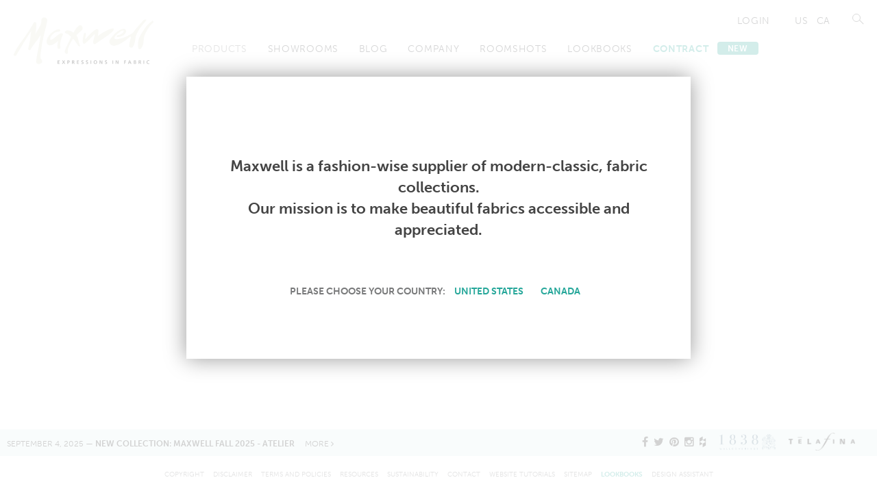

--- FILE ---
content_type: text/html; charset=utf-8
request_url: https://maxwellfabrics.com/p/BBE704
body_size: 11840
content:
<!DOCTYPE html>
<!--[if lt IE 7]> <html class="no-js lt-ie9 lt-ie8 lt-ie7 ie6" lang="en"> <![endif]-->
<!--[if IE 7]>    <html class="no-js lt-ie9 lt-ie8 ie7" lang="en"> <![endif]-->
<!--[if IE 8]>    <html class="no-js lt-ie9 ie8" lang="en"> <![endif]-->
<!--[if gt IE 8]><!--> <html class="no-js gt-ie8" lang="en"> <!--<![endif]-->

<head profile="http://www.w3.org/1999/xhtml/vocab">
  <meta name="viewport" content="width=device-width, initial-scale=1, shrink-to-fit=no" />
  <meta charset="utf-8" />
<meta name="Generator" content="Drupal 7 (http://drupal.org)" />
<link rel="canonical" href="/p/BBE704" />
<link rel="shortlink" href="/node/36778" />
<link rel="shortcut icon" href="https://maxwellfabrics.com/sites/dev.maxwell.com/files/favicon.ico" type="image/vnd.microsoft.icon" />
  <title>BBE704 | Maxwell Fabrics</title>
  <link rel="stylesheet" href="https://maxwellfabrics.com/sites/dev.maxwell.com/files/css/css_kShW4RPmRstZ3SpIC-ZvVGNFVAi0WEMuCnI0ZkYIaFw.css" media="all" />
<link rel="stylesheet" href="https://maxwellfabrics.com/sites/dev.maxwell.com/files/css/css_CcRNjuVR3ok_5B1wzsR0NKnfTFxrUF3Gy_LysryUVnE.css" media="all" />
<link rel="stylesheet" href="https://maxwellfabrics.com/sites/dev.maxwell.com/files/css/css_zLW4elF607kpPgrGHQe695B9a48vRP24E-xCDeNY2Og.css" media="all" />
<style>#logo-div a #Black path,#logo-div a #Black polygon,#logo-div a #Black rect{fill:rgb(224,224,208)}
</style>
<link rel="stylesheet" href="https://maxwellfabrics.com/sites/dev.maxwell.com/files/css/css_JgrPxCWinE34WsBiITFPCoFK2hJciR9buZNxWgaXsuo.css" media="all" />
<link rel="stylesheet" href="https://maxwellfabrics.com/sites/dev.maxwell.com/files/css/css_WbgvusaD8dpcG0pbEvtN-oCA9kLoL5Sxi9v3xNliYYU.css" media="print" />
  <script src="//ajax.googleapis.com/ajax/libs/jquery/1.10.2/jquery.min.js"></script>
<script>window.jQuery || document.write("<script src='/sites/all/modules/jquery_update/replace/jquery/1.10/jquery.min.js'>\x3C/script>")</script>
<script src="https://maxwellfabrics.com/sites/dev.maxwell.com/files/js/js_Hfha9RCTNm8mqMDLXriIsKGMaghzs4ZaqJPLj2esi7s.js"></script>
<script src="https://maxwellfabrics.com/sites/dev.maxwell.com/files/js/js_onbE0n0cQY6KTDQtHO_E27UBymFC-RuqypZZ6Zxez-o.js"></script>
<script src="https://maxwellfabrics.com/sites/dev.maxwell.com/files/js/js_9SVTCjHTiX_M0x8JTuTPJv94D36Etf73OaQ2eWEk0h8.js"></script>
<script src="https://maxwellfabrics.com/sites/dev.maxwell.com/files/js/js_BtkNhgsRuJU6DY1kCsDm-iongmVVzRqu4ex4fBoQofM.js"></script>
<script>(function($) {
	Drupal.behaviors.maxwell_helpers = {
		attach: function (context) {
			$("#views-exposed-form-products-page #edit-title").blur(function(){
				$.get("/maxwell_helpers/sku/"+$(this).val(),function(data){
					if (data.nid) {
						$("input#edit-check-inventory").removeAttr("disabled");
					} else {
						$("input#edit-check-inventory").attr("disabled","disabled");
					}
				});
			});
		}
	}
})(jQuery);</script>
<script>(function($) {
	$(document).ready(function(){
		if ($("#block-max-store-selector-store-toggle-trigger").length){
			$("#block-max-store-selector-store-toggle-trigger").colorbox({overlayClose:false, escKey: false, inline:true, href:"#block-max-store-selector-store-toggle-splash", height:"70%", width:"90%"});
			$("#cboxClose").css({"height":0, "width":0});
			$("#block-max-store-selector-store-toggle-trigger").click();
		}
	})
})(jQuery);// s:</script>
<script src="https://maxwellfabrics.com/sites/dev.maxwell.com/files/js/js_rsGiM5M1ffe6EhN-RnhM5f3pDyJ8ZAPFJNKpfjtepLk.js"></script>
<script>(function(i,s,o,g,r,a,m){i["GoogleAnalyticsObject"]=r;i[r]=i[r]||function(){(i[r].q=i[r].q||[]).push(arguments)},i[r].l=1*new Date();a=s.createElement(o),m=s.getElementsByTagName(o)[0];a.async=1;a.src=g;m.parentNode.insertBefore(a,m)})(window,document,"script","https://www.google-analytics.com/analytics.js","ga");ga("create", "UA-56637026-1", {"cookieDomain":"auto"});ga("send", "pageview");</script>
<script src="https://maxwellfabrics.com/sites/dev.maxwell.com/files/js/js_c2zeF5TKUUquGvmcKIAzfqiBw8Rakdy7-FrGbZqfFEI.js"></script>
<script src="https://maxwellfabrics.com/sites/dev.maxwell.com/files/js/js_WQa5cHm0GkKhsZG_WtWQ-g7kK7yw-0DMXYDXZsrmIU0.js"></script>
<script>jQuery.extend(Drupal.settings, {"basePath":"\/","pathPrefix":"","setHasJsCookie":0,"ajaxPageState":{"theme":"maxwellfabrics","theme_token":"iKg1cDsRwOn9qbaSDqpWNabkXBr8BE1oXWVSRJ-qTxg","js":{"0":1,"1":1,"\/\/ajax.googleapis.com\/ajax\/libs\/jquery\/1.10.2\/jquery.min.js":1,"2":1,"misc\/jquery-extend-3.4.0.js":1,"misc\/jquery-html-prefilter-3.5.0-backport.js":1,"misc\/jquery.once.js":1,"misc\/drupal.js":1,"misc\/form-single-submit.js":1,"sites\/all\/modules\/ajax_error_behavior\/ajax_error_behavior.js":1,"sites\/all\/modules\/maxwell_favourites\/favourites.js":1,"sites\/all\/libraries\/colorbox\/jquery.colorbox-min.js":1,"sites\/all\/modules\/colorbox\/js\/colorbox.js":1,"sites\/all\/modules\/colorbox\/styles\/plain\/colorbox_style.js":1,"3":1,"4":1,"sites\/all\/modules\/google_analytics\/googleanalytics.js":1,"5":1,"misc\/autocomplete.js":1,"sites\/all\/themes\/maxwellfabrics\/js\/script.js":1,"sites\/all\/themes\/maxwellfabrics\/js\/jquery.localScroll.min.js":1,"sites\/all\/themes\/maxwellfabrics\/js\/jquery.scrollTo.min.js":1,"sites\/all\/themes\/maxwellfabrics\/js\/modernizr.custom.js":1},"css":{"modules\/system\/system.base.css":1,"modules\/system\/system.menus.css":1,"modules\/system\/system.messages.css":1,"modules\/system\/system.theme.css":1,"sites\/all\/modules\/maxwell_user\/css\/maxwell_user.css":1,"modules\/field\/theme\/field.css":1,"sites\/all\/modules\/maxwell_favourites\/favourites.css":1,"sites\/all\/modules\/maxwell_project\/css\/maxwell_project.css":1,"sites\/all\/modules\/maxwell_roomshots\/maxwell_roomshots.css":1,"modules\/node\/node.css":1,"modules\/search\/search.css":1,"modules\/user\/user.css":1,"sites\/all\/modules\/views\/css\/views.css":1,"sites\/all\/modules\/ckeditor\/css\/ckeditor.css":1,"sites\/all\/modules\/colorbox\/styles\/plain\/colorbox_style.css":1,"sites\/all\/modules\/ctools\/css\/ctools.css":1,"0":1,"sites\/all\/themes\/zen\/system.menus.css":1,"sites\/all\/themes\/maxwellfabrics\/css\/core.toolbar.css":1,"sites\/all\/themes\/maxwellfabrics\/css\/style.css":1,"sites\/all\/themes\/maxwellfabrics\/css\/print.css":1}},"ajaxErrorBehavior":{"behavior":"console","error":"There was some error in the user interface, please contact the site administrator.","watchdog_url":"https:\/\/maxwellfabrics.com\/ajax_error_behavior\/watchdog"},"colorbox":{"opacity":"0.85","current":"{current} of {total}","previous":"\u00ab Prev","next":"Next \u00bb","close":"Close","maxWidth":"98%","maxHeight":"98%","fixed":true,"mobiledetect":true,"mobiledevicewidth":"480px","file_public_path":"\/sites\/dev.maxwell.com\/files","specificPagesDefaultValue":"admin*\nimagebrowser*\nimg_assist*\nimce*\nnode\/add\/*\nnode\/*\/edit\nprint\/*\nprintpdf\/*\nsystem\/ajax\nsystem\/ajax\/*"},"better_exposed_filters":{"views":{"news":{"displays":{"block_1":{"filters":[]}}}}},"googleanalytics":{"trackOutbound":1,"trackMailto":1,"trackDownload":1,"trackDownloadExtensions":"7z|aac|arc|arj|asf|asx|avi|bin|csv|doc(x|m)?|dot(x|m)?|exe|flv|gif|gz|gzip|hqx|jar|jpe?g|js|mp(2|3|4|e?g)|mov(ie)?|msi|msp|pdf|phps|png|ppt(x|m)?|pot(x|m)?|pps(x|m)?|ppam|sld(x|m)?|thmx|qtm?|ra(m|r)?|sea|sit|tar|tgz|torrent|txt|wav|wma|wmv|wpd|xls(x|m|b)?|xlt(x|m)|xlam|xml|z|zip","trackColorbox":1},"urlIsAjaxTrusted":{"\/p\/BBE704":true}});</script>
  <!--script type="text/javascript" src="//use.typekit.net/cez2bwd.js"></script>
  <script type="text/javascript">try{Typekit.load();}catch(e){}</script-->
  <script src="//use.typekit.net/ryv6mxa.js"></script>
  <script>try{Typekit.load();}catch(e){}</script>

  <!--
  <link rel="stylesheet" type="text/css" href="//ws1.postescanada-canadapost.ca/css/addresscomplete-2.30.min.css?key=jf69-am69-kt97-ze36" />
  <script type="text/javascript" src="//ws1.postescanada-canadapost.ca/js/addresscomplete-2.30.min.js?key=jf69-am69-kt97-ze36"></script>
  <!-- MFDDA -->

</head>
<body class="html not-front not-logged-in no-sidebars page-node page-node- page-node-36778 node-type-product section-p role-anonymous-user no-wd country-ca page-region-header_utility page-region-header page-region-highlighted page-region-content page-region-content_left page-region-bottom page-region-footer page-region-footer_bottom page-region-colorbox_blocks page-region-sidebar_menu page-region-page_bottom page-region-page_top product-product user-country- tk-din-condensed-web" >
	  <div id="skip-link">
    <a href="#" class="element-invisible element-focusable">Jump to Navigation</a>
  </div>
    <div class="page-wrapper" id="page-wrapper">



<div id="header">
	  <section class="region region-header-utility">
	  <div class="region-inner">
    <div id="block-max-products-product-search-title" class="block block-max-products first last odd header_utility__max_products__product_search_title__block max_products__product_search_title__block">
	
      
  <div class="block-content content max_products__product_search_title__block_content">
    <form action="/p/BBE704" method="post" id="product-search-title-form" accept-charset="UTF-8"><div><div class="form-item form-type-searchfield form-item-name">
 <input placeholder="Search pattern/colour" type="search" id="edit-name" name="name" value="" size="60" maxlength="128" class="form-text form-search form-autocomplete" /><input type="hidden" id="edit-name-autocomplete" value="https://maxwellfabrics.com/products/autocomplete/all" disabled="disabled" class="autocomplete" />
</div>
<input type="hidden" name="form_build_id" value="form-Rgc0_gBNx5z-eYdFywF4Y3ShyS9w9JmYLkT2VHEI0Mc" />
<input type="hidden" name="form_id" value="product_search_title_form" />
<div class="form-actions form-wrapper" id="edit-actions"><input type="submit" id="edit-submit" name="op" value="Search" class="form-submit" /><a href="#"><!--i class="fa fa-close"></i--><span></span><span></span></a></div></div></form>    <div class="clearfix"></div>
  </div>
</div>	  </div>
  </section>
	<div class="section clearfix">

		<a class="menu-trigger" href="/"><span class="stripes">
			<span class='stripe stripe1'></span>
			<span class='stripe stripe2'></span>
			<span class='stripe stripe3'></span>
		</span>
		</a>
					<div id="logo-div">
			  <a href="/" title="Home" rel="home" id="logo">
				  <?xml version="1.0" encoding="utf-8"?>
<!-- Generator: Adobe Illustrator 16.0.4, SVG Export Plug-In . SVG Version: 6.00 Build 0)  -->
<!DOCTYPE svg PUBLIC "-//W3C//DTD SVG 1.1//EN" "http://www.w3.org/Graphics/SVG/1.1/DTD/svg11.dtd">
<svg version="1.1" xmlns="http://www.w3.org/2000/svg" xmlns:xlink="http://www.w3.org/1999/xlink" x="0px" y="0px"
	 width="182.235px" height="60.834px" viewBox="0 0 182.235 60.834" enable-background="new 0 0 182.235 60.834"
	 xml:space="preserve">

<g id="TagLarge_x5F_Black">
	<g>
		<!-- EXPRESSIONS IN FABRIC -->
		<path d="M57.248,55.999h2.741v0.731h-1.81v1.145h1.657v0.731h-1.657v1.305h1.823v0.731h-2.754V55.999z"/>
		<path d="M64.356,58.228l-1.384-2.229h1.078l0.971,1.656l0.991-1.656h0.998l-1.397,2.229l1.524,2.415H66.04l-1.071-1.81
			l-1.084,1.81h-1.051L64.356,58.228z"/>
		<path d="M70.001,55.999h1.178c1.011,0,1.936,0.293,1.936,1.403c0,1.085-0.792,1.478-1.79,1.478h-0.393v1.763h-0.932V55.999z
			 M70.933,58.147h0.326c0.466,0,0.885-0.152,0.885-0.691s-0.406-0.726-0.885-0.726h-0.326V58.147z"/>
		<path d="M76.008,55.999h1.004c0.998,0,2.189-0.033,2.189,1.257c0,0.546-0.366,0.998-0.958,1.078v0.014
			c0.253,0.02,0.399,0.272,0.492,0.479l0.745,1.816h-1.038l-0.559-1.45c-0.133-0.346-0.252-0.479-0.645-0.479h-0.299v1.93h-0.932
			V55.999z M76.939,57.981h0.306c0.459,0,0.985-0.066,0.985-0.646c0-0.559-0.519-0.605-0.985-0.605h-0.306V57.981z"/>
		<path d="M82.439,55.999h2.741v0.731h-1.81v1.145h1.657v0.731h-1.657v1.305h1.823v0.731h-2.754V55.999z"/>
		<path d="M90.846,56.851c-0.293-0.127-0.619-0.2-0.945-0.2c-0.319,0-0.732,0.141-0.732,0.646c0,0.806,2.036,0.466,2.036,2.022
			c0,1.019-0.805,1.404-1.743,1.404c-0.506,0-0.732-0.066-1.191-0.18l0.086-0.839c0.319,0.174,0.686,0.286,1.051,0.286
			c0.353,0,0.825-0.18,0.825-0.599c0-0.885-2.036-0.519-2.036-2.056c0-1.038,0.805-1.417,1.624-1.417
			c0.399,0,0.771,0.054,1.111,0.166L90.846,56.851z"/>
		<path d="M96.736,56.851c-0.292-0.127-0.618-0.2-0.944-0.2c-0.319,0-0.731,0.141-0.731,0.646c0,0.806,2.035,0.466,2.035,2.022
			c0,1.019-0.805,1.404-1.743,1.404c-0.505,0-0.731-0.066-1.19-0.18l0.086-0.839c0.319,0.174,0.686,0.286,1.052,0.286
			c0.353,0,0.825-0.18,0.825-0.599c0-0.885-2.036-0.519-2.036-2.056c0-1.038,0.805-1.417,1.623-1.417
			c0.399,0,0.771,0.054,1.111,0.166L96.736,56.851z"/>
		<path d="M100.167,55.999h0.932v4.644h-0.932V55.999z"/>
		<path d="M106.474,55.919c1.457,0,2.275,0.984,2.275,2.389c0,1.403-0.805,2.415-2.275,2.415c-1.49,0-2.275-0.991-2.275-2.415
			S104.998,55.919,106.474,55.919z M106.474,59.99c0.951,0,1.304-0.845,1.304-1.683c0-0.818-0.379-1.657-1.304-1.657
			s-1.304,0.839-1.304,1.657C105.17,59.146,105.523,59.99,106.474,59.99z"/>
		<path d="M111.865,55.999h1.145l1.77,3.473h0.014v-3.473h0.892v4.644h-1.138l-1.776-3.473h-0.014v3.473h-0.892V55.999z"/>
		<path d="M121.504,56.851c-0.292-0.127-0.618-0.2-0.944-0.2c-0.319,0-0.731,0.141-0.731,0.646c0,0.806,2.035,0.466,2.035,2.022
			c0,1.019-0.805,1.404-1.742,1.404c-0.506,0-0.732-0.066-1.191-0.18l0.087-0.839c0.319,0.174,0.685,0.286,1.051,0.286
			c0.353,0,0.825-0.18,0.825-0.599c0-0.885-2.036-0.519-2.036-2.056c0-1.038,0.805-1.417,1.623-1.417
			c0.399,0,0.772,0.054,1.111,0.166L121.504,56.851z"/>
		<path d="M128.748,55.999h0.932v4.644h-0.932V55.999z"/>
		<path d="M132.965,55.999h1.145l1.77,3.473h0.014v-3.473h0.891v4.644h-1.137l-1.776-3.473h-0.014v3.473h-0.892V55.999z"/>
		<path d="M143.935,55.999h2.581v0.731h-1.649v1.145h1.569v0.731h-1.569v2.036h-0.932V55.999z"/>
		<path d="M150.666,55.999h1.052l1.822,4.644h-1.031l-0.398-1.064h-1.883l-0.406,1.064h-0.965L150.666,55.999z M151.178,56.931
			h-0.014l-0.672,1.916h1.357L151.178,56.931z"/>
		<path d="M156.447,55.999h1.623c0.599,0,1.497,0.173,1.497,1.19c0,0.553-0.373,0.938-0.925,1.038v0.014
			c0.632,0.06,1.064,0.485,1.064,1.058c0,1.171-1.051,1.344-1.637,1.344h-1.623V55.999z M157.378,57.875h0.379
			c0.393,0,0.878-0.087,0.878-0.565c0-0.539-0.473-0.579-0.898-0.579h-0.358V57.875z M157.378,59.911h0.438
			c0.433,0,0.958-0.106,0.958-0.646c0-0.605-0.492-0.699-0.958-0.699h-0.438V59.911z"/>
		<path d="M162.785,55.999h1.005c0.998,0,2.188-0.033,2.188,1.257c0,0.546-0.366,0.998-0.958,1.078v0.014
			c0.253,0.02,0.399,0.272,0.492,0.479l0.745,1.816h-1.038l-0.559-1.45c-0.133-0.346-0.253-0.479-0.646-0.479h-0.299v1.93h-0.932
			V55.999z M163.716,57.981h0.306c0.459,0,0.984-0.066,0.984-0.646c0-0.559-0.519-0.605-0.984-0.605h-0.306V57.981z"/>
		<path d="M169.185,55.999h0.932v4.644h-0.932V55.999z"/>
		<path d="M176.812,60.576c-0.34,0.08-0.706,0.146-1.059,0.146c-1.503,0-2.548-0.752-2.548-2.322c0-1.59,0.972-2.481,2.548-2.481
			c0.307,0,0.712,0.06,1.052,0.193l-0.066,0.785c-0.353-0.2-0.672-0.247-1.005-0.247c-0.958,0-1.557,0.732-1.557,1.684
			c0,0.944,0.585,1.656,1.576,1.656c0.366,0,0.799-0.079,1.019-0.192L176.812,60.576z"/>
	</g>
</g>
<g id="Black">
	<g id="XMLID_1_">
		<!-- M -->
		<path d="M37.312,32.503c1.671-9.292,4.556-18.404,6.315-27.696c0.56-2.938-1.527-5.219-4.526-4.745
			c-0.077,0.012-0.15,0.025-0.227,0.035c-1.476,0.233-2.969,2.012-2.815,3.529c0.655,6.594-5.256,12.716-8.07,18.552
			c1.312-4.632,1.355-9.354,1.505-14.229c0.058-1.904-2.536-2.529-3.376-1C14.626,27.93,6.776,33.109,0.136,48.042
			c-0.795,1.793,2.112,2.999,3.074,1.382c6.419-10.759,12.588-21.618,19.685-31.9c-0.318,1.385-0.561,2.791-0.675,4.219
			c-0.479,6.083-1.655,12.835-3.255,18.74c-0.475,1.755,2.1,3.058,2.993,1.342c3.104-5.976,7.735-10.507,11.314-16.083
			c0.709-1.103,1.405-2.186,2.023-3.3c-0.603,4.217-1.357,8.412-2.058,12.537c-1.261,7.429-3.199,14.754-3.891,22.203
			c-0.635,6.844,11.672,2.952,6.515-2.525c-1.677-1.788-0.881-6.713-0.583-8.914C35.877,41.324,36.525,36.892,37.312,32.503"/>
		<!-- A -->
		<path d="M61.808,20.807c-2.627,0.378-5.662,3.236-8.417,5.608c-1.985,1.712-5.074,3.592-5.68,2.114
			c-1.218-2.987,4.093-9.828,11.44-10.182c2.56-0.122,1.595-2.908-0.222-2.824C51.9,15.851,42.043,25.454,43.02,32.542
			c0.587,4.277,4.42,4.364,7.581,3.113c2.62-1.041,5.169-3.122,7.291-5.136c-0.671,2.811-1.046,5.666-0.778,8.705
			c0.24,2.713,4.155,2.259,3.678-0.41c-0.994-5.565,0.875-11.398,3.309-16.16C64.769,21.342,63.119,20.617,61.808,20.807"/>
		<!-- X -->
		<path d="M128.842,14.334c-6.364,1.435-14.192,5.876-19.236,10.118c0.387-2.396,0.897-4.817,0.852-7.081
			c-0.034-1.655-1.554-2.676-2.929-1.921c-5.987,3.277-9.471,8.396-14.427,12.959c-0.15-2.263,1.177-4.489,1.077-6.787
			c-0.038-0.829-0.516-1.305-1.244-1.42c-0.039-0.003-0.077-0.008-0.112-0.015c-0.501-0.076-0.921,0.396-1.083,0.856
			c-0.069,0.19-0.136,0.38-0.202,0.574c-0.011,0.023-0.011,0.039-0.021,0.064c-0.945,3.055-1.916,8.472-1.25,11.314
			c0.252,1.075,1.496,1.771,2.412,1.135c5.052-3.494,8.553-8.926,13.322-12.692c-0.53,3.16-1.369,6.35-2.355,9.249
			c-0.855,2.512,1.18,5.33,3.312,3.64c6.854-5.415,17.455-10.681,23.152-17.488C131.027,15.745,130.218,14.029,128.842,14.334"/>
		<!-- W -->
		<path d="M180.356,4.698c-5.4,3.617-9.242,9.133-12.39,14.077c-6.014,9.438-6.299,13.339-5.602,20.775
			c0.172,1.85,2.556,2.741,3.972,0.546c1.417-2.195,0.002-0.039,0.015-0.054c4.338-6.033,2.081-11.574,4.277-16.826
			c1.34-3.201,2.25-4.843,4.03-7.879c1.519-2.581,4.342-6.157,6.833-8.289C182.983,5.776,182.038,3.577,180.356,4.698"/>
		<!-- EL -->
		<path d="M172.607,3.014c-0.496-0.447-1.453-0.724-2.857,0.339c-1.624,1.226-8.436,9.416-9.92,11.075
			c-2.736,3.068-4.336,6.095-6.566,7.154c-3.362,1.925-7.239,3.941-11.163,5.205c-2.296,0.746-4.577,1.203-6.951,1.569
			c-1.701,0.265-3.997-0.162-3.914-1.617c0.17-0.981,1.856-4.111,5.042-6.138c0.681-0.414,2.889-2.509,4.712-3.173
			c3.017-1.086,3.081,0.337,1.475,2.364c-1.607,2.029-4.456,3.216-7.103,3.497c-1.406,0.153-1.549,2.3-0.054,2.265
			c3.702-0.093,7.576-1.529,9.961-4.434c1.46-1.775,1.901-4.593-0.287-5.863c-2.538-1.467-7.306,1.636-9.329,2.896
			c-1.872,1.161-3.541,2.682-4.982,4.332c-1.401,1.605-2.811,3.191-4.192,5.063c-1.21,1.634-2.146,3.791-1.573,5.268
			c2.905,7.471,11.586,3.011,16.83-0.14c3.14-1.885,6.516-4.697,9.367-7.118c0.586-0.499,1.343-0.906,1.555-0.168
			c0.035,0.338,0.049,0.686,0.022,1.051c0,0,0,0,0,0.002l0,0c-0.009,0.169-0.029,0.333-0.057,0.501
			c-0.112,0.665-1.688,4.199-1.998,10.649c-0.057,1.193,3.165,2.663,4.058,1.498c3.47-4.523,3.319-7.986,4.031-12.216
			c0.691-4.089,2.665-7.059,3.962-9.719c1.588-3.252,3.438-4.697,5.538-7.765c0.811-1.184,1.72-1.968,2.424-2.846
			C171.578,5.375,173.035,3.397,172.607,3.014"/>
		<!-- L -->
		<path d="M70.555,42.322c-0.093-1.833,1.337-4.511,2.507-7.116c1.761-3.938,1.49-3.246,3.9-6.754
			c0.159-0.232,0.323-0.458,0.488-0.684c3.051,3.003,4.234,6.154,7.057,9.383c1.026,1.171,2.3,0.517,1.751-0.747
			c-1.957-4.487-1.831-9.515-4.613-13.326c2.193-2.072,4.537-3.916,6.881-6.045c3.229-2.929-0.173-8.864-3.758-6.107
			c-3.296,2.533-4.73,5.448-6.697,8.943c-3.061-2.02-8.116-4.494-10.734-1.842c-0.902,0.917-1.112,2.457,1.105,2.74
			c1.588,0.204,4.356,2.619,6.545,4.665c-1.696,3.311-3.138,6.519-4.015,8.268c-1.545,3.085-4.411,9.841-4.445,10.156
			c-0.019,1.336,1.071,4.239,3.167,3.66C70.515,47.288,70.659,44.365,70.555,42.322z"/>
	</g>
</g>
</svg>
			  </a>
			</div>
				  <header class="header__region region region-header"><div class="header-mobile-bg"></div>
  	<div class="region-inner">
<a href="#" class="search-box-toggle"><span class="magnifying-glass"></span><!--i class="fa fa-search"></i--><!--img src="/sites/all/themes/maxwellfabrics/images/search.svg" alt="search"--></a>
    <div id="block-max-store-selector-store-toggle" class="block block-max-store-selector first odd header__max_store_selector__store_toggle__block max_store_selector__store_toggle__block">
	
      
  <div class="block-content content max_store_selector__store_toggle__block_content">
    <p><a class="store-us" href="/store_toggle/us/p/BBE704">US</a> <a class="store-ca" href="/store_toggle/ca/p/BBE704">CA</a></p>    <div class="clearfix"></div>
  </div>
</div><div id="block-menu-block-6" class="block block-menu-block even header__menu_block__6__block menu_block__6__block" role="navigation">
	
      
  <div class="block-content content menu_block__6__block_content">
    <div class="menu-block-wrapper menu-block-6 menu-name-user-menu parent-mlid-0 menu-level-1">
  <ul class="menu"><li class="menu__item is-parent is-leaf first leaf has-children menu-mlid-1949 depth-1 page--account mlid-1949"><a href="/account" class="menu__link">Account</a></li>
<li class="menu__item is-leaf leaf menu-mlid-1951 depth-1 page--login mlid-1951"><a href="/login" class="menu__link">Login</a></li>
</ul></div>
    <div class="clearfix"></div>
  </div>
</div><div id="block-system-main-menu" class="block block-system block-menu last odd header__system__main-menu__block system__main-menu__block" role="navigation">
	
      
  <div class="block-content content system__main-menu__block_content">
    <ul class="menu"><li class="menu__item is-collapsed first collapsed depth-1 page--product mlid-1706"><a href="/product" class="menu__link">Products</a></li>
<li class="menu__item is-leaf leaf depth-1 page--showrooms mlid-718"><a href="/showrooms" class="menu__link">Showrooms</a></li>
<li class="menu__item is-leaf leaf depth-1 page--blog mlid-1890"><a href="/blog" class="menu__link">Blog</a></li>
<li class="menu__item is-leaf leaf depth-1 page--our-company mlid-1708"><a href="/our-company" class="menu__link">Company</a></li>
<li class="menu__item is-collapsed collapsed depth-1 page--roomshots-wallcoverings mlid-1886"><a href="/roomshots/wallcoverings" class="menu__link">Roomshots</a></li>
<li class="menu__item is-collapsed collapsed depth-1 page--lookbooks-residential-lookbooks mlid-2657"><a href="/lookbooks/residential-lookbooks" class="menu__link">Lookbooks</a></li>
<li class="menu__item is-expanded last expanded highlight depth-1 page--contract mlid-2703"><a href="/contract" class="menu__link">Contract<span class="new-menu-item">new</span></a><ul class="menu"><li class="menu__item is-leaf first leaf depth-2 page--contract mlid-2791"><a href="/contract" class="menu__link">Contract Shortcuts</a></li>
<li class="menu__item is-leaf leaf depth-2 page--contract-search mlid-2706"><a href="/contract/search" class="menu__link">Search All Contract Textiles</a></li>
<li class="menu__item is-leaf leaf depth-2 page--lookbooks-contract-design-guides mlid-2704"><a href="/lookbooks/contract-design-guides" class="menu__link">Contract Design Guides</a></li>
<li class="menu__item is-leaf last leaf depth-2 page--lookbooks-contract-lookbooks mlid-2705"><a href="/lookbooks/contract-lookbooks" class="menu__link">Contract Lookbooks</a></li>
</ul></li>
</ul>    <div class="clearfix"></div>
  </div>
</div>  	</div>
  </header>
	</div>
	</div>


<div id="main-wrapper" class="product-unavailable">
	<div id="main" class="clearfix page with-navigation">
		<div id="page">
		    <div id="content" class="column">
			    <div class="section">
			        <section class="region region-highlighted">
	  <div class="region-inner">
    <div id="block-menu-block-1" class="block block-menu-block first last odd highlighted__menu_block__1__block menu_block__1__block" role="navigation">
	
        <h2 class="block__title block-title"><a href="/1" class="block-title-link"></a></h2>
    
  <div class="block-content content menu_block__1__block_content">
    <div class="menu-block-wrapper menu-block-1 menu-name-main-menu parent-mlid-1706 menu-level-1">
  <ul class="menu"><li class="menu__item is-leaf first leaf menu-mlid-1707 depth-2 page--product mlid-1707"><a href="/product" class="menu__link">Fabrics</a></li>
<li class="menu__item is-leaf leaf menu-mlid-1833 depth-2 page--wallcoverings mlid-1833"><a href="/wallcoverings" class="menu__link">Wallcoverings</a></li>
<li class="menu__item is-leaf leaf menu-mlid-1967 depth-2 page--telafina mlid-1967"><a href="/telafina" class="menu__link">Telafina</a></li>
<li class="menu__item is-leaf leaf menu-mlid-1969 depth-2 page--product-studio mlid-1969"><a href="/product/studio" class="menu__link">Studio</a></li>
<li class="menu__item is-leaf leaf menu-mlid-716 depth-2 page--collections mlid-716"><a href="/collections" class="menu__link">Collections</a></li>
<li class="menu__item is-leaf leaf menu-mlid-571 depth-2 page--books mlid-571"><a href="/books" class="menu__link">Books</a></li>
<li class="menu__item is-leaf last leaf menu-mlid-1968 depth-2 page--contract-search mlid-1968"><a href="/contract/search" class="menu__link">Contract</a></li>
</ul></div>
    <div class="clearfix"></div>
  </div>
</div><div id="block-menu-block-1" class="block block-menu-block first last odd highlighted__menu_block__1__block menu_block__1__block" role="navigation">
	
        <h2 class="block__title block-title"><a href="/1" class="block-title-link"></a></h2>
    
  <div class="block-content content menu_block__1__block_content">
    <div class="menu-block-wrapper menu-block-1 menu-name-main-menu parent-mlid-1706 menu-level-1">
  <ul class="menu"><li class="menu__item is-leaf first leaf menu-mlid-1707 depth-2 page--product mlid-1707"><a href="/product" class="menu__link">Fabrics</a></li>
<li class="menu__item is-leaf leaf menu-mlid-1833 depth-2 page--wallcoverings mlid-1833"><a href="/wallcoverings" class="menu__link">Wallcoverings</a></li>
<li class="menu__item is-leaf leaf menu-mlid-1967 depth-2 page--telafina mlid-1967"><a href="/telafina" class="menu__link">Telafina</a></li>
<li class="menu__item is-leaf leaf menu-mlid-1969 depth-2 page--product-studio mlid-1969"><a href="/product/studio" class="menu__link">Studio</a></li>
<li class="menu__item is-leaf leaf menu-mlid-716 depth-2 page--collections mlid-716"><a href="/collections" class="menu__link">Collections</a></li>
<li class="menu__item is-leaf leaf menu-mlid-571 depth-2 page--books mlid-571"><a href="/books" class="menu__link">Books</a></li>
<li class="menu__item is-leaf last leaf menu-mlid-1968 depth-2 page--contract-search mlid-1968"><a href="/contract/search" class="menu__link">Contract</a></li>
</ul></div>
    <div class="clearfix"></div>
  </div>
</div>	  </div>
  </section>
			      <a id="main-content"></a>
			                  <div class="generic-logo"> </div>
            <div class="generic-title">
              <h1 class="title" id="page-title">Product Not Available</h1>
            </div>
            <div class="subtitle">
              Sorry, this product is not available in your country.
            </div>
			                </div>
        </div>
			</div>
		</div>
	</div>
	<div id="colorbox-blocks-wrapper">  <section class="region region-colorbox-blocks">
	  <div class="region-inner">
    <div id="block-maxwell-project-maxwell-project-block" class="block block-maxwell-project first last odd colorbox_blocks__maxwell_project__maxwell_project_block__block maxwell_project__maxwell_project_block__block">
	
        <h2 class="block__title block-title"><a href="/maxwell_project">Your Projects</a></h2>
    
  <div class="block-content content maxwell_project__maxwell_project_block__block_content">
    <p>Please <a href="/maxwell_user/login">log in</a> to see your projects.</p>    <div class="clearfix"></div>
  </div>
</div>	  </div>
  </section>
</div>
</div>
<div class="footers">
	  <footer id="footer" class="region region-footer">
	  <div class="region-inner clearfix">
    <div id="block-views-news-block-1" class="block block-views first odd footer__views__news-block_1__block views__news-block_1__block">
	
      
  <div class="block-content content views__news-block_1__block_content">
    <div class="view view-news view-id-news view-display-id-block_1 view-dom-id-7e7db6a0ebcc74e03d4b39e044d95da9">
        
  
  
      <div class="view-content">
        <div class="views-row views-row-1 views-row-odd views-row-first views-row-last">
      
  <span class="views-field views-field-title">        <span class="field-content"><a href="/blog">September 4, 2025 &mdash; <strong>NEW COLLECTION: MAXWELL FALL 2025 - ATELIER</strong> &nbsp; &nbsp; More <i class="fa fa-angle-right"></i></a></span>  </span>  </div>
    </div>
  
  
  
  
  
  
</div>    <div class="clearfix"></div>
  </div>
</div><div id="block-block-1" class="block block-block even footer__block__1__block block__1__block">
	
      
  <div class="block-content content block__1__block_content">
    <a class="social-icon fa fa-facebook" href="https://www.facebook.com/pages/Maxwell-Fabrics/499974736813715" target="_blank"> </a> <a class="social-icon fa fa-twitter" href="https://twitter.com/MaxwellFabrics" target="_blank"> </a> <a class="social-icon fa fa-pinterest" href="https://pinterest.com/maxwellfabrics/" target="_blank"> </a> <a class="social-icon fa fa-instagram" href="https://instagram.com/maxwellfabrics" target="_blank"> </a> <a class="social-icon fa fa-houzz" href="http://www.houzz.com/pro/maxwellfabrics/maxwell-fabrics" target="_blank"> </a> <a href="//maxwellfabrics.com/wallcoverings"> <img src="//maxwellfabrics.com/sites/all/themes/maxwellfabrics/images/1838_wallcoverings.png" /> </a> <a href="https://www.telafina.com"> <img src="//maxwellfabrics.com/sites/all/themes/maxwellfabrics/images/telafina_logo_black.png" /> </a>
    <div class="clearfix"></div>
  </div>
</div><div id="block-max-store-selector-store-toggle-splash" class="block block-max-store-selector last odd footer__max_store_selector__store_toggle_splash__block max_store_selector__store_toggle_splash__block">
	
      
  <div class="block-content content max_store_selector__store_toggle_splash__block_content">
    <div class="intro-text"><p>Maxwell is a fashion-wise supplier of modern-classic, fabric collections.<br />
	Our mission is to make beautiful fabrics accessible and appreciated.</p>
</div><p>Please choose your country: <a class="store-us" target="_top" href="/store_toggle/us/p/BBE704">United States</a> <a class="store-ca" target="_top" href="/store_toggle/ca/p/BBE704">Canada</a></p>    <div class="clearfix"></div>
  </div>
</div>	  </div>
  </footer>
	  <footer id="footer_bottom" class="region region-footer-bottom">
	  <div class="region-inner clearfix">
    <div id="block-menu-menu-footer-links" class="block block-menu first last odd footer_bottom__menu__menu-footer-links__block menu__menu-footer-links__block" role="navigation">
	
      
  <div class="block-content content menu__menu-footer-links__block_content">
    <ul class="menu"><li class="menu__item is-leaf first leaf depth-1 page--copyright mlid-856"><a href="/Copyright" class="menu__link">Copyright</a></li>
<li class="menu__item is-leaf leaf depth-1 page--disclaimer mlid-855"><a href="/Disclaimer" class="menu__link">Disclaimer</a></li>
<li class="menu__item is-leaf leaf depth-1 page--terms-and-policies mlid-1626"><a href="/Terms-and-Policies" class="menu__link">Terms and Policies</a></li>
<li class="menu__item is-leaf leaf depth-1 page--resources mlid-1439"><a href="/resources" class="menu__link">Resources</a></li>
<li class="menu__item is-leaf leaf depth-1 page--sustainability mlid-2844"><a href="/sustainability" class="menu__link">Sustainability</a></li>
<li class="menu__item is-leaf leaf depth-1 page--contact mlid-721"><a href="/Contact" class="menu__link">Contact</a></li>
<li class="menu__item is-leaf leaf depth-1 page--support mlid-1828"><a href="/support" class="menu__link">Website Tutorials</a></li>
<li class="menu__item is-leaf leaf depth-1 page--sitemap mlid-857"><a href="/sitemap" class="menu__link">Sitemap</a></li>
<li class="menu__item is-leaf leaf depth-1 page--lookbooks-residential-lookbooks mlid-2662"><a href="/lookbooks/residential-lookbooks" class="menu__link">Lookbooks</a></li>
<li class="menu__item is-leaf last leaf depth-1 page--designassistant mlid-2861"><a href="/designassistant" class="menu__link">Design Assistant</a></li>
</ul>    <div class="clearfix"></div>
  </div>
</div>	  </div>
  </footer>
</div>
</div>

  <div class="region region-sidebar-menu column sidebar"><div class="section">
    <div id="block-menu-block-3" class="block block-menu-block first last odd sidebar_menu__menu_block__3__block menu_block__3__block" role="navigation">
	
      
  <div class="block-content content menu_block__3__block_content">
    <div class="menu-block-wrapper menu-block-3 menu-name-main-menu parent-mlid-0 menu-level-1">
  <ul class="menu"><li class="menu__item is-collapsed first collapsed menu-mlid-1706 depth-1 page--product mlid-1706"><a href="/product" class="menu__link">Products</a></li>
<li class="menu__item is-leaf leaf menu-mlid-718 depth-1 page--showrooms mlid-718"><a href="/showrooms" class="menu__link">Showrooms</a></li>
<li class="menu__item is-leaf leaf menu-mlid-1890 depth-1 page--blog mlid-1890"><a href="/blog" class="menu__link">Blog</a></li>
<li class="menu__item is-leaf leaf menu-mlid-1708 depth-1 page--our-company mlid-1708"><a href="/our-company" class="menu__link">Company</a></li>
<li class="menu__item is-collapsed collapsed menu-mlid-1886 depth-1 page--roomshots-wallcoverings mlid-1886"><a href="/roomshots/wallcoverings" class="menu__link">Roomshots</a></li>
<li class="menu__item is-collapsed collapsed menu-mlid-2657 depth-1 page--lookbooks-residential-lookbooks mlid-2657"><a href="/lookbooks/residential-lookbooks" class="menu__link">Lookbooks</a></li>
<li class="menu__item is-expanded last expanded menu-mlid-2703 highlight depth-1 page--contract mlid-2703"><a href="/contract" class="menu__link">Contract<span class="new-menu-item">new</span></a><ul class="menu"><li class="menu__item is-leaf first leaf menu-mlid-2791 depth-2 page--contract mlid-2791"><a href="/contract" class="menu__link">Contract Shortcuts</a></li>
<li class="menu__item is-leaf leaf menu-mlid-2706 depth-2 page--contract-search mlid-2706"><a href="/contract/search" class="menu__link">Search All Contract Textiles</a></li>
<li class="menu__item is-leaf leaf menu-mlid-2704 depth-2 page--lookbooks-contract-design-guides mlid-2704"><a href="/lookbooks/contract-design-guides" class="menu__link">Contract Design Guides</a></li>
<li class="menu__item is-leaf last leaf menu-mlid-2705 depth-2 page--lookbooks-contract-lookbooks mlid-2705"><a href="/lookbooks/contract-lookbooks" class="menu__link">Contract Lookbooks</a></li>
</ul></li>
</ul></div>
    <div class="clearfix"></div>
  </div>
</div>  </div></div>
  <script>/*!
	Zoom 1.7.20
	license: MIT
	http://www.jacklmoore.com/zoom
*/
(function(o){var t={url:!1,callback:!1,target:!1,duration:120,on:"mouseover",touch:!0,onZoomIn:!1,onZoomOut:!1,magnify:1};o.zoom=function(t,n,e,i){var u,c,r,a,m,l,s,f=o(t),h=f.css("position"),d=o(n);return t.style.position=/(absolute|fixed)/.test(h)?h:"relative",t.style.overflow="hidden",e.style.width=e.style.height="",o(e).addClass("zoomImg").css({position:"absolute",top:0,left:0,opacity:0,width:e.width*i,height:e.height*i,border:"none",maxWidth:"none",maxHeight:"none"}).appendTo(t),{init:function(){c=f.outerWidth(),u=f.outerHeight(),n===t?(a=c,r=u):(a=d.outerWidth(),r=d.outerHeight()),m=(e.width-c)/a,l=(e.height-u)/r,s=d.offset()},move:function(o){var t=o.pageX-s.left,n=o.pageY-s.top;n=Math.max(Math.min(n,r),0),t=Math.max(Math.min(t,a),0),e.style.left=t*-m+"px",e.style.top=n*-l+"px"}}},o.fn.zoom=function(n){return this.each(function(){var e=o.extend({},t,n||{}),i=e.target&&o(e.target)[0]||this,u=this,c=o(u),r=document.createElement("img"),a=o(r),m="mousemove.zoom",l=!1,s=!1;if(!e.url){var f=u.querySelector("img");if(f&&(e.url=f.getAttribute("data-src")||f.currentSrc||f.src),!e.url)return}c.one("zoom.destroy",function(o,t){c.off(".zoom"),i.style.position=o,i.style.overflow=t,r.onload=null,a.remove()}.bind(this,i.style.position,i.style.overflow)),r.onload=function(){function t(t){f.init(),f.move(t),a.stop().fadeTo(o.support.opacity?e.duration:0,1,o.isFunction(e.onZoomIn)?e.onZoomIn.call(r):!1)}function n(){a.stop().fadeTo(e.duration,0,o.isFunction(e.onZoomOut)?e.onZoomOut.call(r):!1)}var f=o.zoom(i,u,r,e.magnify);"grab"===e.on?c.on("mousedown.zoom",function(e){1===e.which&&(o(document).one("mouseup.zoom",function(){n(),o(document).off(m,f.move)}),t(e),o(document).on(m,f.move),e.preventDefault())}):"click"===e.on?c.on("click.zoom",function(e){return l?void 0:(l=!0,t(e),o(document).on(m,f.move),o(document).one("click.zoom",function(){n(),l=!1,o(document).off(m,f.move)}),!1)}):"toggle"===e.on?c.on("click.zoom",function(o){l?n():t(o),l=!l}):"mouseover"===e.on&&(f.init(),c.on("mouseenter.zoom",t).on("mouseleave.zoom",n).on(m,f.move)),e.touch&&c.on("touchstart.zoom",function(o){o.preventDefault(),s?(s=!1,n()):(s=!0,t(o.originalEvent.touches[0]||o.originalEvent.changedTouches[0]))}).on("touchmove.zoom",function(o){o.preventDefault(),f.move(o.originalEvent.touches[0]||o.originalEvent.changedTouches[0])}).on("touchend.zoom",function(o){o.preventDefault(),s&&(s=!1,n())}),o.isFunction(e.callback)&&e.callback.call(r)},r.setAttribute("role","presentation"),r.src=e.url})},o.fn.zoom.defaults=t})(window.jQuery);</script>
<script>(function($) {
          $(".product-image-wrapper").zoom({url: "/sites/dev.maxwell.com/files/BBE704.jpg"});
          })(jQuery);</script>
  <!-- Facebook Pixel Code -->
<script>
!function(f,b,e,v,n,t,s){if(f.fbq)return;n=f.fbq=function(){n.callMethod?
n.callMethod.apply(n,arguments):n.queue.push(arguments)};if(!f._fbq)f._fbq=n;
n.push=n;n.loaded=!0;n.version='2.0';n.queue=[];t=b.createElement(e);t.async=!0;
t.src=v;s=b.getElementsByTagName(e)[0];s.parentNode.insertBefore(t,s)}(window,
document,'script','//connect.facebook.net/en_US/fbevents.js');

fbq('init', '1558040357844878');
fbq('track', "PageView");</script>
<noscript><img height="1" width="1" style="display:none"
src="https://www.facebook.com/tr?id=1558040357844878&ev=PageView&noscript=1"
/></noscript>
<!-- End Facebook Pixel Code -->

<script type="text/javascript" src="https://www.bugherd.com/sidebarv2.js?apikey=eqizhgfk7okztp45frxsqq" async="true"></script>

<script defer src="https://static.cloudflareinsights.com/beacon.min.js/vcd15cbe7772f49c399c6a5babf22c1241717689176015" integrity="sha512-ZpsOmlRQV6y907TI0dKBHq9Md29nnaEIPlkf84rnaERnq6zvWvPUqr2ft8M1aS28oN72PdrCzSjY4U6VaAw1EQ==" data-cf-beacon='{"version":"2024.11.0","token":"c4e493514bb948e9afe44be01cef2c5d","r":1,"server_timing":{"name":{"cfCacheStatus":true,"cfEdge":true,"cfExtPri":true,"cfL4":true,"cfOrigin":true,"cfSpeedBrain":true},"location_startswith":null}}' crossorigin="anonymous"></script>
</body>
</html>
